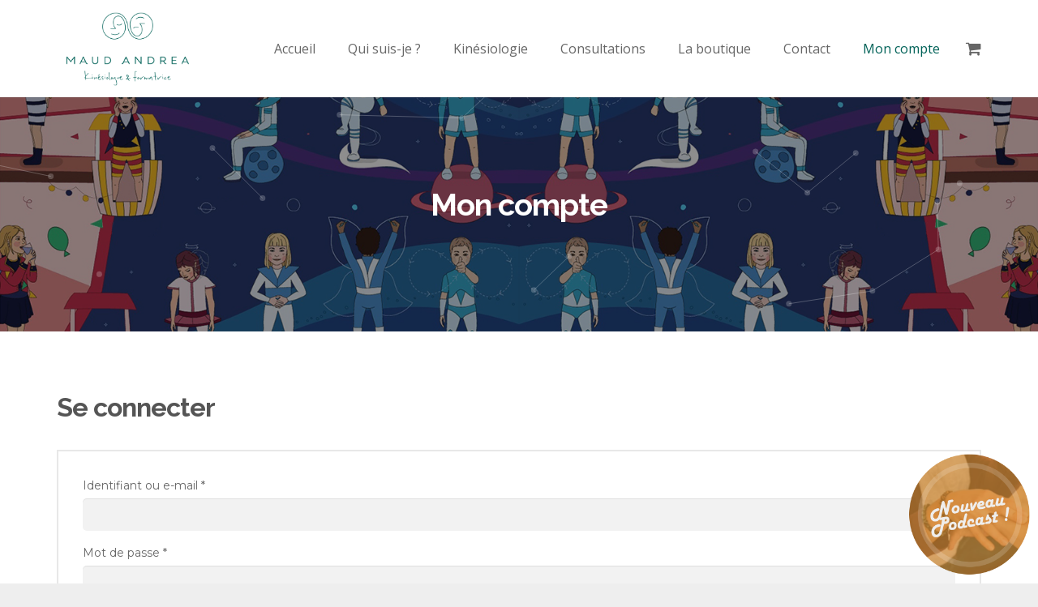

--- FILE ---
content_type: text/css
request_url: https://ma-kinesiologie-annecy.com/wp-content/plugins/rc_particlebackground/assets/css/pb_style.css?ver=6.9
body_size: 32
content:
.pb_bg { position: relative; }

.pb_row { width: 100%; height: 100%; overflow: hidden; position: absolute; left: 0; top: 0; z-index: 1; }

--- FILE ---
content_type: application/javascript
request_url: https://ma-kinesiologie-annecy.com/wp-content/plugins/rc_particlebackground/assets/js/particle_common.min.js?ver=6.9
body_size: 6210
content:
jQuery(document).ready(function(a){a(".particle_matrix_ref").each(function(){var b=a(this).prevAll(".pb_bg:first");b.length||(b=a(this).prevAll(".vc_row:first"));b.length||(b=a(this).prevAll("section:first"));b.length||(b=a(this).prevAll("div:first"));var e=a(this).attr("data-dotColor"),c=a(this).attr("data-lineColor"),h=a(this).attr("data-particleRadius"),f=a(this).attr("data-lineWidth"),g=a(this).attr("data-minSpeedX"),k=a(this).attr("data-maxSpeedX"),n=a(this).attr("data-minSpeedY"),m=a(this).attr("data-maxSpeedY"),
w=a(this).attr("data-directionX"),t=a(this).attr("data-directionY"),l=a(this).attr("data-density");b.prepend('<div class="pb_row particle_matrix" data-dotColor="'+e+'" data-lineColor="'+c+'"  data-particleRadius="'+h+'" data-lineWidth="'+f+'" data-minSpeedX="'+g+'" data-maxSpeedX="'+k+'" data-minSpeedY="'+n+'" data-maxSpeedY="'+m+'" data-directionX="'+w+'" data-directionY="'+t+'" data-density="'+l+'"></div>');a(this).remove()});a(".particle_matrix").each(function(){var b=a(this).attr("data-dotColor"),
e=a(this).attr("data-lineColor"),c=parseInt(a(this).attr("data-particleRadius")),h=parseInt(a(this).attr("data-lineWidth")),f=parseFloat(a(this).attr("data-minSpeedX")),g=parseFloat(a(this).attr("data-maxSpeedX")),k=parseFloat(a(this).attr("data-minSpeedY")),n=parseFloat(a(this).attr("data-maxSpeedY")),m=a(this).attr("data-directionX"),w=a(this).attr("data-directionY"),t=parseInt(a(this).attr("data-density"));a(this).particleground({dotColor:b,lineColor:e,particleRadius:c,lineWidth:h,minSpeedX:f,
maxSpeedX:g,minSpeedY:k,maxSpeedY:n,directionX:m,directionY:w,density:t})});a(".particle_smoke_ref").each(function(){var b=a(this).prevAll(".pb_bg:first");b.length||(b=a(this).prevAll(".vc_row:first"));b.length||(b=a(this).prevAll("section:first"));b.length||(b=a(this).prevAll("div:first"));var e=a(this).attr("data-gradientEnd"),c=a(this).attr("data-gradientStart"),h=a(this).attr("data-lineWidth"),f=a(this).attr("data-numCircles"),g=a(this).attr("data-radiusSize"),k=a(this).attr("data-smokeOpacity"),
n=a(this).attr("data-bgColorInner"),m=a(this).attr("data-bgColorOuter"),w=a(this).attr("data-speed");b.prepend('<div class="pb_row particle_smoke" data-gradientEnd="'+e+'" data-gradientStart="'+c+'" data-lineWidth="'+h+'" data-numCircles="'+f+'" data-radiusSize="'+g+'" data-smokeOpacity="'+k+'" data-bgColorInner="'+n+'" data-bgColorOuter="'+m+'" data-speed="'+w+'"><canvas></canvas></div>');a(this).remove()});a(".particle_smoke").each(function(){var b=a(this).attr("data-gradientEnd"),e=a(this).attr("data-gradientStart"),
c=parseFloat(a(this).attr("data-lineWidth")),h=parseInt(a(this).attr("data-numCircles")),f=parseInt(a(this).attr("data-radiusSize")),g=parseFloat(a(this).attr("data-smokeOpacity")),k=a(this).attr("data-bgColorInner"),n=a(this).attr("data-bgColorOuter"),m=parseInt(a(this).attr("data-speed"));b||(b="#222222");e||(e="#000000");c||(c=1);h||(h=1);f||(f=100);g||(g=.1);k||(k="#ffffff");n||(n="#666666");m||(m=1);a(this).waterpipe({gradientStart:e,gradientEnd:b,smokeOpacity:g,numCircles:h,radiusSize:f,lineWidth:c,
bgColorInner:k,bgColorOuter:n,maxMaxRad:"auto",minMaxRad:"auto",speed:m,minRadFactor:0,iterations:8,drawsPerFrame:10})});a(".particle_rain_ref").each(function(){var b=a(this).prevAll(".pb_bg:first");b.length||(b=a(this).prevAll(".vc_row:first"));b.length||(b=a(this).prevAll("section:first"));b.length||(b=a(this).prevAll("div:first"));var e=a(this).attr("data-rainbg"),c=a(this).attr("data-preset"),h=a(this).attr("data-imgblurness");b.prepend('<div class="pb_row particle_rain" data-imgblurness="'+h+
'" data-rainbg="'+e+'" data-preset="'+c+'"></div>');a(this).remove()});a(".particle_rain").each(function(b){var e=this,c=a(this).width(),h=a(this).height();b=a(this).attr("data-rainbg");var f=a(this).attr("data-preset"),g=a(this).attr("data-imgblurness"),k=new Image;if(4==f)var n=Math.PI/9;k.onload=function(a){a=new RainyDay({image:this,blur:g,parentElement:e,width:c,height:h,gravityAngle:n,enableSizeChange:!1});1==f?(a.rain([[1,2,8E3]]),a.rain([[3,3,.88],[5,5,.9],[6,2,1]],100)):2==f?a.rain([[3,2,
2]],100):3==f?a.rain([[0,2,200],[3,3,1]],100):4==f?(a.trail=a.TRAIL_SMUDGE,a.rain([[1,0,1E3],[3,3,1]],100)):5==f?(a.trail=a.TRAIL_SMUDGE,a.rain([[3,3,.1]],33)):(a.rain([[1,2,8E3]]),a.rain([[3,3,.88],[5,5,.9],[6,2,1]],100))};k.crossOrigin="anonymous";k.src=b});a(".particle_pjs_ref").each(function(){var b=a(this).prevAll(".pb_bg:first");b.length||(b=a(this).prevAll(".vc_row:first"));b.length||(b=a(this).prevAll("section:first"));b.length||(b=a(this).prevAll("div:first"));var e=a(this).attr("data-id"),
c=a(this).attr("data-shape"),h=a(this).attr("data-img"),f=a(this).attr("data-pcolor"),g=a(this).attr("data-stroke"),k=a(this).attr("data-scolor"),n=a(this).attr("data-sides"),m=a(this).attr("data-count"),w=a(this).attr("data-size"),t=a(this).attr("data-srandom"),l=a(this).attr("data-sanimate"),y=a(this).attr("data-sanispeed"),u=a(this).attr("data-smin");t="yes"==t?!0:!1;l="yes"==l?!0:!1;var z=a(this).attr("data-opacity"),r=a(this).attr("data-orandom"),d=a(this).attr("data-oanimate"),x=a(this).attr("data-oanispeed"),
E=a(this).attr("data-omin");r="yes"==r?!0:!1;d="yes"==d?!0:!1;var v=a(this).attr("data-link"),p=a(this).attr("data-ldistance"),K=a(this).attr("data-lcolor"),F=a(this).attr("data-lopacity"),M=a(this).attr("data-lwidth");v="yes"==v?!0:!1;var G=a(this).attr("data-move"),D=a(this).attr("data-direction"),C=a(this).attr("data-mrandom"),H=a(this).attr("data-mstraight"),q=a(this).attr("data-mspeed"),J=a(this).attr("data-omode");G="yes"==G?!0:!1;C="yes"==C?!0:!1;H="yes"==H?!0:!1;var A=a(this).attr("data-hover"),
L=a(this).attr("data-onhover"),I=a(this).attr("data-click"),B=a(this).attr("data-onclick");A="yes"==A?!0:!1;I="yes"==I?!0:!1;c||(c="circle");f||(f="#ffffff");g||(g=0);k||(k="#ffffff");n||(n=5);m||(m=80);w||(w=5);t||(t=!1);l||(l=!1);y||(y=40);u||(u=.1);z||(z=.5);r||(r=!1);d||(d=!1);x||(x=1);E||(E=.1);v||(v=!1);p||(p=150);K||(K="#ffffff");F||(F=.4);M||(M=1);G||(G=!1);D||(D="none");C||(C=!1);H||(H=!1);q||(q=6);J||(J="out");A||(A=!1);L||(L="repulse");I||(I=!1);B||(B="push");b.prepend('<div class="pb_row particle_pjs" id="'+
e+'"></div>');a(this).remove();particlesJS(e,{particles:{number:{value:m,density:{enable:!0,value_area:800}},color:{value:f},shape:{type:c,stroke:{width:g,color:k},polygon:{nb_sides:n},image:{src:h,width:100,height:100}},opacity:{value:z,random:r,anim:{enable:d,speed:x,opacity_min:E,sync:!1}},size:{value:w,random:t,anim:{enable:l,speed:y,size_min:u,sync:!1}},line_linked:{enable:v,distance:p,color:K,opacity:F,width:M},move:{enable:G,speed:q,direction:D,random:C,straight:H,out_mode:J,attract:{enable:!1,
rotateX:600,rotateY:1200}}},interactivity:{detect_on:"canvas",events:{onhover:{enable:A,mode:L},onclick:{enable:I,mode:B},resize:!0},modes:{grab:{distance:400,line_linked:{opacity:1}},bubble:{distance:400,size:40,duration:2,opacity:8,speed:3},repulse:{distance:200},push:{particles_nb:4},remove:{particles_nb:2}}},retina_detect:!0},function(){console.log("Particles Generated")})});a(".flat_surf_ref").each(function(){function b(){B.remove(J);q.clear();A=new FSS.Plane(v.width*q.width,v.height*q.height,
v.segments,v.slices);L=new FSS.Material(v.ambient,v.diffuse);J=new FSS.Mesh(A,L);B.add(J);var a;for(a=A.vertices.length-1;0<=a;a--){var b=A.vertices[a];b.anchor=FSS.Vector3.clone(b.position);b.step=FSS.Vector3.create(Math.randomInRange(.2,1),Math.randomInRange(.2,1),Math.randomInRange(.2,1));b.time=Math.randomInRange(0,Math.PIM2)}}function e(a,c){q.setSize(a,c);FSS.Vector3.set(G,q.halfWidth,q.halfHeight);b()}function c(){F=Date.now()-M;var a,b=v.depth/2;FSS.Vector3.copy(p.bounds,G);FSS.Vector3.multiplyScalar(p.bounds,
p.xyScalar);FSS.Vector3.setZ(D,p.zOffset);if(p.autopilot){var e=Math.sin(p.step[0]*F*p.speed);var d=Math.cos(p.step[1]*F*p.speed);FSS.Vector3.set(D,p.bounds[0]*e,p.bounds[1]*d,p.zOffset)}for(e=B.lights.length-1;0<=e;e--){d=B.lights[e];FSS.Vector3.setZ(d.position,p.zOffset);var g=Math.clamp(FSS.Vector3.distanceSquared(d.position,D),p.minDistance,p.maxDistance);g=p.gravity*d.mass/g;FSS.Vector3.subtractVectors(d.force,D,d.position);FSS.Vector3.normalise(d.force);FSS.Vector3.multiplyScalar(d.force,g);
FSS.Vector3.set(d.acceleration);FSS.Vector3.add(d.acceleration,d.force);FSS.Vector3.add(d.velocity,d.acceleration);FSS.Vector3.multiplyScalar(d.velocity,p.dampening);FSS.Vector3.limit(d.velocity,p.minLimit,p.maxLimit);FSS.Vector3.add(d.position,d.velocity)}for(a=A.vertices.length-1;0<=a;a--){var f=A.vertices[a];e=Math.sin(f.time+f.step[0]*F*v.speed);d=Math.cos(f.time+f.step[1]*F*v.speed);g=Math.sin(f.time+f.step[2]*F*v.speed);FSS.Vector3.set(f.position,v.xRange*A.segmentWidth*e,v.yRange*A.sliceHeight*
d,v.zRange*b*g-b);FSS.Vector3.add(f.position,f.anchor)}A.dirty=!0;h();requestAnimationFrame(c)}function h(){q.render(B);if(p.draw){var a;for(a=B.lights.length-1;0<=a;a--){var b=B.lights[a];var d=b.position[0];var c=b.position[1];switch(K.renderer){case "canvas":q.context.lineWidth=.5;q.context.beginPath();q.context.arc(d,c,10,0,Math.PIM2);q.context.strokeStyle=b.ambientHex;q.context.stroke();q.context.beginPath();q.context.arc(d,c,4,0,Math.PIM2);q.context.fillStyle=b.diffuseHex;q.context.fill();break;
case "svg":d+=q.halfWidth,c=q.halfHeight-c,b.core.setAttributeNS(null,"fill",b.diffuseHex),b.core.setAttributeNS(null,"cx",d),b.core.setAttributeNS(null,"cy",c),q.element.appendChild(b.core),b.ring.setAttributeNS(null,"stroke",b.ambientHex),b.ring.setAttributeNS(null,"cx",d),b.ring.setAttributeNS(null,"cy",c),q.element.appendChild(b.ring)}}}}var f=a(this).prevAll(".pb_bg:first");f.length||(f=a(this).prevAll(".vc_row:first"));f.length||(f=a(this).prevAll("section:first"));f.length||(f=a(this).prevAll("div:first"));
var g=a(this).attr("data-id"),k=a(this).attr("data-depth"),n=a(this).attr("data-segments"),m=a(this).attr("data-slices"),w=a(this).attr("data-xrange"),t=a(this).attr("data-yrange"),l=a(this).attr("data-zrange"),y=a(this).attr("data-mambient"),u=a(this).attr("data-mdiffuse"),z=a(this).attr("data-count"),r=a(this).attr("data-xyscalar"),d=a(this).attr("data-zoffset"),x=a(this).attr("data-lambient"),E=a(this).attr("data-ldiffuse");f.prepend('<div id="'+g+'" class="pb_row flat_surface_shader"></div>');
a(this).remove();var v={width:1.2,height:1.2,depth:k,segments:n,slices:m,xRange:w,yRange:t,zRange:l,ambient:y,diffuse:u,speed:.002},p={count:z,xyScalar:r,zOffset:d,ambient:x,diffuse:E,speed:.001,gravity:1200,dampening:.95,minLimit:10,maxLimit:null,minDistance:20,maxDistance:400,autopilot:!1,draw:!0,bounds:FSS.Vector3.create(),step:FSS.Vector3.create(Math.randomInRange(.2,1),Math.randomInRange(.2,1),Math.randomInRange(.2,1))},K={renderer:"canvas"},F,M=Date.now(),G=FSS.Vector3.create(),D=FSS.Vector3.create(),
C=document.getElementById(g),H=document.getElementById(g),q,J,A,L,I;(function(){I=new FSS.CanvasRenderer;var a=K.renderer;q&&H.removeChild(q.element);switch(a){case "webgl":q=webglRenderer;break;case "canvas":q=I;break;case "svg":q=svgRenderer}q.setSize(C.offsetWidth,C.offsetHeight);H.appendChild(q.element)})();var B=new FSS.Scene;b();(function(){var a;for(a=B.lights.length-1;0<=a;a--){var b=B.lights[a];B.remove(b)}q.clear();for(a=0;a<p.count;a++)b=new FSS.Light(p.ambient,p.diffuse),b.ambientHex=
b.ambient.format(),b.diffuseHex=b.diffuse.format(),B.add(b),b.mass=Math.randomInRange(.5,1),b.velocity=FSS.Vector3.create(),b.acceleration=FSS.Vector3.create(),b.force=FSS.Vector3.create(),b.ring=document.createElementNS(FSS.SVGNS,"circle"),b.ring.setAttributeNS(null,"stroke",b.ambientHex),b.ring.setAttributeNS(null,"stroke-width","0.5"),b.ring.setAttributeNS(null,"fill","none"),b.ring.setAttributeNS(null,"r","10"),b.core=document.createElementNS(FSS.SVGNS,"circle"),b.core.setAttributeNS(null,"fill",
b.diffuseHex),b.core.setAttributeNS(null,"r","4")})();window.addEventListener("resize",function(a){e(C.offsetWidth,C.offsetHeight);h()});C.addEventListener("click",function(a){FSS.Vector3.set(D,a.x,q.height-a.y);FSS.Vector3.subtract(D,G);p.autopilot=!p.autopilot;(void 0).updateDisplay()});C.addEventListener("mousemove",function(a){FSS.Vector3.set(D,a.x,q.height-a.y);FSS.Vector3.subtract(D,G)});e(C.offsetWidth,C.offsetHeight);c()});a(".three_bird_ref").each(function(){function b(){l.aspect=window.innerWidth/
window.innerHeight;l.updateProjectionMatrix();u.setSize(window.innerWidth,window.innerHeight)}function e(a){a=new THREE.Vector3(a.clientX-w,-a.clientY+t,0);for(var b=0,c=x.length;b<c;b++)d=x[b],a.z=d.position.z,d.repulse(a)}function c(){requestAnimationFrame(c);for(var a=0,b=z.length;a<b;a++)d=x[a],d.run(x),r=z[a],r.position.copy(x[a].position),color=r.material.color,"bw"==g&&(color.r=color.g=color.b=(500-r.position.z)/1E3),r.rotation.y=Math.atan2(-d.velocity.z,d.velocity.x),r.rotation.z=Math.asin(d.velocity.y/
d.velocity.length()),r.phase=(r.phase+(Math.max(0,r.rotation.z)+.1))%62.83,r.geometry.vertices[5].y=r.geometry.vertices[4].y=5*Math.sin(r.phase);u.render(y,l)}var h=a(this).prevAll(".pb_bg:first");h.length||(h=a(this).prevAll(".vc_row:first"));h.length||(h=a(this).prevAll("section:first"));h.length||(h=a(this).prevAll("div:first"));var f=a(this).attr("data-id"),g=a(this).attr("data-birdtype"),k=a(this).attr("data-birdcount");if(1>k||!k)k=200;h.prepend('<div id="'+f+'" class="pb_row three_birds"></div>');
a(this).remove();h=document.getElementById(f);var n=h.offsetWidth,m=h.offsetHeight,w=n/2,t=m/2,l,y,u,z,r,d,x;(function(){l=new THREE.PerspectiveCamera(75,n/m,1,1E4);l.position.z=450;y=new THREE.Scene;z=[];x=[];for(var a=0;a<k;a++)d=x[a]=new Boid,d.position.x=400*Math.random()-200,d.position.y=400*Math.random()-200,d.position.z=400*Math.random()-200,d.velocity.x=2*Math.random()-1,d.velocity.y=2*Math.random()-1,d.velocity.z=2*Math.random()-1,d.setAvoidWalls(!0),d.setWorldSize(500,500,400),r=z[a]=new THREE.Mesh(new Bird,
new THREE.MeshBasicMaterial({color:16777215*Math.random(),side:THREE.DoubleSide})),r.phase=Math.floor(62.83*Math.random()),y.add(r);u=new THREE.CanvasRenderer({alpha:!0});u.setClearColor(0,0);u.setPixelRatio(window.devicePixelRatio);u.setSize(n,m);document.addEventListener("mousemove",e,!1);document.getElementById(f).appendChild(u.domElement);window.addEventListener("resize",b,!1)})();c()});a(".swarm_ref").each(function(){var b=a(this).prevAll(".pb_bg:first");b.length||(b=a(this).prevAll(".vc_row:first"));
b.length||(b=a(this).prevAll("section:first"));b.length||(b=a(this).prevAll("div:first"));var e=a(this).attr("data-id"),c=a(this).attr("data-swarmcount"),h=a(this).attr("data-swarmrcolor"),f=a(this).attr("data-swarmpcolor");if(1>c||!c)c=5E3;var g=!1;"yes"==h&&(g=!0);b.prepend('<canvas id="'+e+'" class="pb_row particle_swarm"></canvas>');a(this).remove();var k=new SmallPRNG(+new Date);b=new Perlin;var n=document.getElementById(e),m=n.getContext("2d");e=new MouseMonitor(n);var w=0,t=[];h=new Vector3D(0,
0,0);var l=g;b.init(function(){return k.random(0,255)});n.width=h.x=window.innerWidth;n.height=h.y=window.innerHeight;for(g=0;g<c;g+=1)t.push(new Particle(b,h,k,e));+function u(){requestAnimFrame(u);m.beginPath();for(var a=0;a<t.length;a+=1)t[a].step(),t[a].render(m);m.globalCompositeOperation="copy";m.strokeStyle=l?"hsla("+w+", 75%, 50%, 1)":f;m.stroke();m.closePath();w=(w+.5)%360}()});a(".alian_ref").each(function(){function b(a){for(var b=0;b<a;b++)setTimeout(function(){u.push(new y(l,b))}.bind(this),
20*b);return u.length}function e(){u=u.filter(function(a){return a.move()});u.length<z&&b(1);l.globalAlpha=.05;l.fillStyle=n;l.fillStyle=m;l.fillRect(0,0,t.width,t.height);l.globalAlpha=1;requestAnimationFrame(e.bind(this))}var c=a(this).prevAll(".pb_bg:first");c.length||(c=a(this).prevAll(".vc_row:first"));c.length||(c=a(this).prevAll("section:first"));c.length||(c=a(this).prevAll("div:first"));var h=a(this).attr("data-id"),f=a(this).attr("data-aliancount"),g=a(this).attr("data-aliancolor1"),k=a(this).attr("data-aliancolor2"),
n=a(this).attr("data-bgaliancolor1"),m=a(this).attr("data-bgaliancolor2");1<f&&(f=1E3);c.prepend('<canvas id="'+h+'" class="pb_row particle_alian"></canvas>');a(this).remove();var w=function(){function a(a,b){for(var d=0;d<b.length;d++){var c=b[d];c.enumerable=c.enumerable||!1;c.configurable=!0;"value"in c&&(c.writable=!0);Object.defineProperty(a,c.key,c)}}return function(b,c,e){c&&a(b.prototype,c);e&&a(b,e);return b}}(),t=document.getElementById(h);t.width=a(c).outerWidth();t.height=a(c).outerHeight();
var l=t.getContext("2d"),y=function(){function b(c,e){if(!(this instanceof b))throw new TypeError("Cannot call a class as a function");var d=Math.random();this.progress=0;this.canvas=c;this.x=a(t).width()/2+(200*Math.random()-200*Math.random());this.y=a(t).height()/2+(200*Math.random()-200*Math.random());this.s=1*Math.random();this.a=0;this.w=a(t).width();this.h=a(t).height();this.radius=.2<d?1*Math.random():3*Math.random();this.color=.2<d?g:k;this.radius=.8<d?2*Math.random():this.radius;this.color=
.8<d?g:this.color;this.variantx1=300*Math.random();this.variantx2=400*Math.random();this.varianty1=100*Math.random();this.varianty2=120*Math.random()}w(b,[{key:"render",value:function(){this.canvas.beginPath();this.canvas.arc(this.x,this.y,this.radius,0,2*Math.PI);this.canvas.lineWidth=2;this.canvas.fillStyle=this.color;this.canvas.fill();this.canvas.closePath()}},{key:"move",value:function(){this.x+=Math.cos(this.a)*this.s;this.y+=Math.sin(this.a)*this.s;this.a+=.8*Math.random()-.4;if(0>this.x||
this.x>this.w-this.radius||0>this.y||this.y>this.h-this.radius)return!1;this.render();this.progress++;return!0}}]);return b}(),u=[],z=b(f);e()});a(".three_waves_ref").each(function(){function b(){v=window.innerWidth/2;p=window.innerHeight/2;l.aspect=window.innerWidth/window.innerHeight;l.updateProjectionMatrix();u.setSize(window.innerWidth,window.innerHeight)}function e(a){x=a.clientX-v;E=a.clientY-p}function c(a){1===a.touches.length&&(a.preventDefault(),x=a.touches[0].pageX-v,E=a.touches[0].pageY-
p)}function h(a){1===a.touches.length&&(a.preventDefault(),x=a.touches[0].pageX-v,E=a.touches[0].pageY-p)}function f(){requestAnimationFrame(f);l.position.x+=.05*(x-l.position.x);l.position.y+=.05*(-E-l.position.y);l.lookAt(y.position);for(var a=0,b=0;100>b;b++)for(var c=0;70>c;c++)r=z[a++],r.position.y=50*Math.sin(.3*(b+d))+50*Math.sin(.5*(c+d)),r.scale.x=r.scale.y=2*(Math.sin(.3*(b+d))+1)+2*(Math.sin(.5*(c+d))+1);u.render(y,l);d+=.1}var g=a(this).prevAll(".pb_bg:first");g.length||(g=a(this).prevAll(".vc_row:first"));
g.length||(g=a(this).prevAll("section:first"));g.length||(g=a(this).prevAll("div:first"));var k=a(this).attr("data-id"),n=a(this).attr("data-color");g.prepend('<div id="'+k+'" class="pb_row three_waves"></div>');a(this).remove();var m=document.getElementById(k),w=m.offsetWidth,t=m.offsetHeight,l,y,u,z,r,d=0,x=85,E=-342,v=window.innerWidth/2,p=window.innerHeight/2;(function(){l=new THREE.PerspectiveCamera(75,w/t,1,1E4);l.position.z=1E3;y=new THREE.Scene;z=[];for(var a=2*Math.PI,d=new THREE.SpriteMaterial({color:n,
program:function(b){b.beginPath();b.arc(0,0,.6,0,a,!0);b.fill()}}),f=0,g=0;100>g;g++)for(var k=0;70>k;k++)r=z[f++]=new THREE.Sprite(d),r.position.x=100*g-5E3,r.position.z=100*k-3500,y.add(r);u=new THREE.CanvasRenderer({alpha:!0});u.setClearColor(0,0);u.setSize(w,t);m.appendChild(u.domElement);document.addEventListener("mousemove",e,!1);document.addEventListener("touchstart",c,!1);document.addEventListener("touchmove",h,!1);window.addEventListener("resize",b,!1)})();f()});a(".ambient_ref").each(function(){var b=
a(this).prevAll(".pb_bg:first");b.length||(b=a(this).prevAll(".vc_row:first"));b.length||(b=a(this).prevAll("section:first"));b.length||(b=a(this).prevAll("div:first"));var e=a(this).attr("data-id"),c=[];c.spcolor=a(this).attr("data-spcolor");c.mpcolor=a(this).attr("data-mpcolor");c.lpcolor=a(this).attr("data-lpcolor");c.lcolor1=a(this).attr("data-lcolor1");c.lcolor2=a(this).attr("data-lcolor2");c.lcolor3=a(this).attr("data-lcolor3");b.prepend('<canvas class="pb_row pb_ambient" id="'+e+'" ></canvas>');
a(this).remove();var h;(function(){h=new ParticleEngine(e,c);createjs.Ticker.addEventListener("tick",function(){h.render()});window.addEventListener("resize",function(){h.resize()},!1)})()});a(".space_ref").each(function(){function b(){requestAnimationFrame(b);for(var a=0;a<n.length;a++)particle=n[a],particle.position.z+=k,1E3<particle.position.z&&(particle.position.z-=2E3);renderer.render(m,camera)}var e=a(this).prevAll(".pb_bg:first");e.length||(e=a(this).prevAll(".vc_row:first"));e.length||(e=
a(this).prevAll("section:first"));e.length||(e=a(this).prevAll("div:first"));var c=a(this).attr("data-id"),h=a(this).attr("data-spacepcolor"),f=a(this).attr("data-spacepspeed");e.prepend('<div id="'+c+'" class="pb_row pb_space"></div>');a(this).remove();var g=document.getElementById(c);e=g.offsetWidth;g=g.offsetHeight;var k=parseInt(f),n=[];camera=new THREE.PerspectiveCamera(75,e/g,1,4E3);camera.position.z=1E3;var m=new THREE.Scene;m.add(camera);renderer=new THREE.CanvasRenderer({alpha:!0});renderer.setClearColor(0,
0);renderer.setPixelRatio(window.devicePixelRatio);renderer.setSize(e,g);document.getElementById(c).appendChild(renderer.domElement);(function(){for(var a,b=-1E3;1E3>b;b+=5)a=new THREE.SpriteMaterial({color:h,program:function(a){a.beginPath();a.arc(0,0,.8,0,2*Math.PI,!0);a.fill()}}),a=new THREE.Sprite(a),a.position.x=1E3*Math.random()-500,a.position.y=1E3*Math.random()-500,a.position.z=b,a.scale.x=a.scale.y=1,m.add(a),n.push(a)})();b()})});